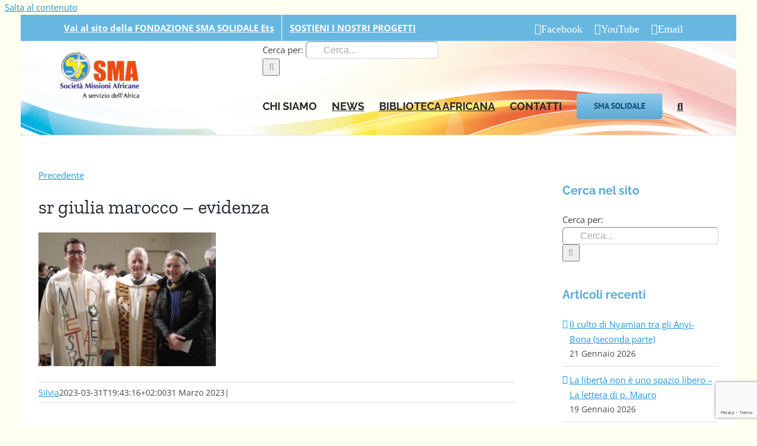

--- FILE ---
content_type: text/html; charset=utf-8
request_url: https://www.google.com/recaptcha/api2/anchor?ar=1&k=6LffFPkUAAAAAN06nqg0ThY-3Bvw7yYOu-TTvOwj&co=aHR0cHM6Ly93d3cubWlzc2lvbmlhZnJpY2FuZS5pdDo0NDM.&hl=en&v=PoyoqOPhxBO7pBk68S4YbpHZ&size=invisible&anchor-ms=20000&execute-ms=30000&cb=y4xmemxg4kvb
body_size: 49985
content:
<!DOCTYPE HTML><html dir="ltr" lang="en"><head><meta http-equiv="Content-Type" content="text/html; charset=UTF-8">
<meta http-equiv="X-UA-Compatible" content="IE=edge">
<title>reCAPTCHA</title>
<style type="text/css">
/* cyrillic-ext */
@font-face {
  font-family: 'Roboto';
  font-style: normal;
  font-weight: 400;
  font-stretch: 100%;
  src: url(//fonts.gstatic.com/s/roboto/v48/KFO7CnqEu92Fr1ME7kSn66aGLdTylUAMa3GUBHMdazTgWw.woff2) format('woff2');
  unicode-range: U+0460-052F, U+1C80-1C8A, U+20B4, U+2DE0-2DFF, U+A640-A69F, U+FE2E-FE2F;
}
/* cyrillic */
@font-face {
  font-family: 'Roboto';
  font-style: normal;
  font-weight: 400;
  font-stretch: 100%;
  src: url(//fonts.gstatic.com/s/roboto/v48/KFO7CnqEu92Fr1ME7kSn66aGLdTylUAMa3iUBHMdazTgWw.woff2) format('woff2');
  unicode-range: U+0301, U+0400-045F, U+0490-0491, U+04B0-04B1, U+2116;
}
/* greek-ext */
@font-face {
  font-family: 'Roboto';
  font-style: normal;
  font-weight: 400;
  font-stretch: 100%;
  src: url(//fonts.gstatic.com/s/roboto/v48/KFO7CnqEu92Fr1ME7kSn66aGLdTylUAMa3CUBHMdazTgWw.woff2) format('woff2');
  unicode-range: U+1F00-1FFF;
}
/* greek */
@font-face {
  font-family: 'Roboto';
  font-style: normal;
  font-weight: 400;
  font-stretch: 100%;
  src: url(//fonts.gstatic.com/s/roboto/v48/KFO7CnqEu92Fr1ME7kSn66aGLdTylUAMa3-UBHMdazTgWw.woff2) format('woff2');
  unicode-range: U+0370-0377, U+037A-037F, U+0384-038A, U+038C, U+038E-03A1, U+03A3-03FF;
}
/* math */
@font-face {
  font-family: 'Roboto';
  font-style: normal;
  font-weight: 400;
  font-stretch: 100%;
  src: url(//fonts.gstatic.com/s/roboto/v48/KFO7CnqEu92Fr1ME7kSn66aGLdTylUAMawCUBHMdazTgWw.woff2) format('woff2');
  unicode-range: U+0302-0303, U+0305, U+0307-0308, U+0310, U+0312, U+0315, U+031A, U+0326-0327, U+032C, U+032F-0330, U+0332-0333, U+0338, U+033A, U+0346, U+034D, U+0391-03A1, U+03A3-03A9, U+03B1-03C9, U+03D1, U+03D5-03D6, U+03F0-03F1, U+03F4-03F5, U+2016-2017, U+2034-2038, U+203C, U+2040, U+2043, U+2047, U+2050, U+2057, U+205F, U+2070-2071, U+2074-208E, U+2090-209C, U+20D0-20DC, U+20E1, U+20E5-20EF, U+2100-2112, U+2114-2115, U+2117-2121, U+2123-214F, U+2190, U+2192, U+2194-21AE, U+21B0-21E5, U+21F1-21F2, U+21F4-2211, U+2213-2214, U+2216-22FF, U+2308-230B, U+2310, U+2319, U+231C-2321, U+2336-237A, U+237C, U+2395, U+239B-23B7, U+23D0, U+23DC-23E1, U+2474-2475, U+25AF, U+25B3, U+25B7, U+25BD, U+25C1, U+25CA, U+25CC, U+25FB, U+266D-266F, U+27C0-27FF, U+2900-2AFF, U+2B0E-2B11, U+2B30-2B4C, U+2BFE, U+3030, U+FF5B, U+FF5D, U+1D400-1D7FF, U+1EE00-1EEFF;
}
/* symbols */
@font-face {
  font-family: 'Roboto';
  font-style: normal;
  font-weight: 400;
  font-stretch: 100%;
  src: url(//fonts.gstatic.com/s/roboto/v48/KFO7CnqEu92Fr1ME7kSn66aGLdTylUAMaxKUBHMdazTgWw.woff2) format('woff2');
  unicode-range: U+0001-000C, U+000E-001F, U+007F-009F, U+20DD-20E0, U+20E2-20E4, U+2150-218F, U+2190, U+2192, U+2194-2199, U+21AF, U+21E6-21F0, U+21F3, U+2218-2219, U+2299, U+22C4-22C6, U+2300-243F, U+2440-244A, U+2460-24FF, U+25A0-27BF, U+2800-28FF, U+2921-2922, U+2981, U+29BF, U+29EB, U+2B00-2BFF, U+4DC0-4DFF, U+FFF9-FFFB, U+10140-1018E, U+10190-1019C, U+101A0, U+101D0-101FD, U+102E0-102FB, U+10E60-10E7E, U+1D2C0-1D2D3, U+1D2E0-1D37F, U+1F000-1F0FF, U+1F100-1F1AD, U+1F1E6-1F1FF, U+1F30D-1F30F, U+1F315, U+1F31C, U+1F31E, U+1F320-1F32C, U+1F336, U+1F378, U+1F37D, U+1F382, U+1F393-1F39F, U+1F3A7-1F3A8, U+1F3AC-1F3AF, U+1F3C2, U+1F3C4-1F3C6, U+1F3CA-1F3CE, U+1F3D4-1F3E0, U+1F3ED, U+1F3F1-1F3F3, U+1F3F5-1F3F7, U+1F408, U+1F415, U+1F41F, U+1F426, U+1F43F, U+1F441-1F442, U+1F444, U+1F446-1F449, U+1F44C-1F44E, U+1F453, U+1F46A, U+1F47D, U+1F4A3, U+1F4B0, U+1F4B3, U+1F4B9, U+1F4BB, U+1F4BF, U+1F4C8-1F4CB, U+1F4D6, U+1F4DA, U+1F4DF, U+1F4E3-1F4E6, U+1F4EA-1F4ED, U+1F4F7, U+1F4F9-1F4FB, U+1F4FD-1F4FE, U+1F503, U+1F507-1F50B, U+1F50D, U+1F512-1F513, U+1F53E-1F54A, U+1F54F-1F5FA, U+1F610, U+1F650-1F67F, U+1F687, U+1F68D, U+1F691, U+1F694, U+1F698, U+1F6AD, U+1F6B2, U+1F6B9-1F6BA, U+1F6BC, U+1F6C6-1F6CF, U+1F6D3-1F6D7, U+1F6E0-1F6EA, U+1F6F0-1F6F3, U+1F6F7-1F6FC, U+1F700-1F7FF, U+1F800-1F80B, U+1F810-1F847, U+1F850-1F859, U+1F860-1F887, U+1F890-1F8AD, U+1F8B0-1F8BB, U+1F8C0-1F8C1, U+1F900-1F90B, U+1F93B, U+1F946, U+1F984, U+1F996, U+1F9E9, U+1FA00-1FA6F, U+1FA70-1FA7C, U+1FA80-1FA89, U+1FA8F-1FAC6, U+1FACE-1FADC, U+1FADF-1FAE9, U+1FAF0-1FAF8, U+1FB00-1FBFF;
}
/* vietnamese */
@font-face {
  font-family: 'Roboto';
  font-style: normal;
  font-weight: 400;
  font-stretch: 100%;
  src: url(//fonts.gstatic.com/s/roboto/v48/KFO7CnqEu92Fr1ME7kSn66aGLdTylUAMa3OUBHMdazTgWw.woff2) format('woff2');
  unicode-range: U+0102-0103, U+0110-0111, U+0128-0129, U+0168-0169, U+01A0-01A1, U+01AF-01B0, U+0300-0301, U+0303-0304, U+0308-0309, U+0323, U+0329, U+1EA0-1EF9, U+20AB;
}
/* latin-ext */
@font-face {
  font-family: 'Roboto';
  font-style: normal;
  font-weight: 400;
  font-stretch: 100%;
  src: url(//fonts.gstatic.com/s/roboto/v48/KFO7CnqEu92Fr1ME7kSn66aGLdTylUAMa3KUBHMdazTgWw.woff2) format('woff2');
  unicode-range: U+0100-02BA, U+02BD-02C5, U+02C7-02CC, U+02CE-02D7, U+02DD-02FF, U+0304, U+0308, U+0329, U+1D00-1DBF, U+1E00-1E9F, U+1EF2-1EFF, U+2020, U+20A0-20AB, U+20AD-20C0, U+2113, U+2C60-2C7F, U+A720-A7FF;
}
/* latin */
@font-face {
  font-family: 'Roboto';
  font-style: normal;
  font-weight: 400;
  font-stretch: 100%;
  src: url(//fonts.gstatic.com/s/roboto/v48/KFO7CnqEu92Fr1ME7kSn66aGLdTylUAMa3yUBHMdazQ.woff2) format('woff2');
  unicode-range: U+0000-00FF, U+0131, U+0152-0153, U+02BB-02BC, U+02C6, U+02DA, U+02DC, U+0304, U+0308, U+0329, U+2000-206F, U+20AC, U+2122, U+2191, U+2193, U+2212, U+2215, U+FEFF, U+FFFD;
}
/* cyrillic-ext */
@font-face {
  font-family: 'Roboto';
  font-style: normal;
  font-weight: 500;
  font-stretch: 100%;
  src: url(//fonts.gstatic.com/s/roboto/v48/KFO7CnqEu92Fr1ME7kSn66aGLdTylUAMa3GUBHMdazTgWw.woff2) format('woff2');
  unicode-range: U+0460-052F, U+1C80-1C8A, U+20B4, U+2DE0-2DFF, U+A640-A69F, U+FE2E-FE2F;
}
/* cyrillic */
@font-face {
  font-family: 'Roboto';
  font-style: normal;
  font-weight: 500;
  font-stretch: 100%;
  src: url(//fonts.gstatic.com/s/roboto/v48/KFO7CnqEu92Fr1ME7kSn66aGLdTylUAMa3iUBHMdazTgWw.woff2) format('woff2');
  unicode-range: U+0301, U+0400-045F, U+0490-0491, U+04B0-04B1, U+2116;
}
/* greek-ext */
@font-face {
  font-family: 'Roboto';
  font-style: normal;
  font-weight: 500;
  font-stretch: 100%;
  src: url(//fonts.gstatic.com/s/roboto/v48/KFO7CnqEu92Fr1ME7kSn66aGLdTylUAMa3CUBHMdazTgWw.woff2) format('woff2');
  unicode-range: U+1F00-1FFF;
}
/* greek */
@font-face {
  font-family: 'Roboto';
  font-style: normal;
  font-weight: 500;
  font-stretch: 100%;
  src: url(//fonts.gstatic.com/s/roboto/v48/KFO7CnqEu92Fr1ME7kSn66aGLdTylUAMa3-UBHMdazTgWw.woff2) format('woff2');
  unicode-range: U+0370-0377, U+037A-037F, U+0384-038A, U+038C, U+038E-03A1, U+03A3-03FF;
}
/* math */
@font-face {
  font-family: 'Roboto';
  font-style: normal;
  font-weight: 500;
  font-stretch: 100%;
  src: url(//fonts.gstatic.com/s/roboto/v48/KFO7CnqEu92Fr1ME7kSn66aGLdTylUAMawCUBHMdazTgWw.woff2) format('woff2');
  unicode-range: U+0302-0303, U+0305, U+0307-0308, U+0310, U+0312, U+0315, U+031A, U+0326-0327, U+032C, U+032F-0330, U+0332-0333, U+0338, U+033A, U+0346, U+034D, U+0391-03A1, U+03A3-03A9, U+03B1-03C9, U+03D1, U+03D5-03D6, U+03F0-03F1, U+03F4-03F5, U+2016-2017, U+2034-2038, U+203C, U+2040, U+2043, U+2047, U+2050, U+2057, U+205F, U+2070-2071, U+2074-208E, U+2090-209C, U+20D0-20DC, U+20E1, U+20E5-20EF, U+2100-2112, U+2114-2115, U+2117-2121, U+2123-214F, U+2190, U+2192, U+2194-21AE, U+21B0-21E5, U+21F1-21F2, U+21F4-2211, U+2213-2214, U+2216-22FF, U+2308-230B, U+2310, U+2319, U+231C-2321, U+2336-237A, U+237C, U+2395, U+239B-23B7, U+23D0, U+23DC-23E1, U+2474-2475, U+25AF, U+25B3, U+25B7, U+25BD, U+25C1, U+25CA, U+25CC, U+25FB, U+266D-266F, U+27C0-27FF, U+2900-2AFF, U+2B0E-2B11, U+2B30-2B4C, U+2BFE, U+3030, U+FF5B, U+FF5D, U+1D400-1D7FF, U+1EE00-1EEFF;
}
/* symbols */
@font-face {
  font-family: 'Roboto';
  font-style: normal;
  font-weight: 500;
  font-stretch: 100%;
  src: url(//fonts.gstatic.com/s/roboto/v48/KFO7CnqEu92Fr1ME7kSn66aGLdTylUAMaxKUBHMdazTgWw.woff2) format('woff2');
  unicode-range: U+0001-000C, U+000E-001F, U+007F-009F, U+20DD-20E0, U+20E2-20E4, U+2150-218F, U+2190, U+2192, U+2194-2199, U+21AF, U+21E6-21F0, U+21F3, U+2218-2219, U+2299, U+22C4-22C6, U+2300-243F, U+2440-244A, U+2460-24FF, U+25A0-27BF, U+2800-28FF, U+2921-2922, U+2981, U+29BF, U+29EB, U+2B00-2BFF, U+4DC0-4DFF, U+FFF9-FFFB, U+10140-1018E, U+10190-1019C, U+101A0, U+101D0-101FD, U+102E0-102FB, U+10E60-10E7E, U+1D2C0-1D2D3, U+1D2E0-1D37F, U+1F000-1F0FF, U+1F100-1F1AD, U+1F1E6-1F1FF, U+1F30D-1F30F, U+1F315, U+1F31C, U+1F31E, U+1F320-1F32C, U+1F336, U+1F378, U+1F37D, U+1F382, U+1F393-1F39F, U+1F3A7-1F3A8, U+1F3AC-1F3AF, U+1F3C2, U+1F3C4-1F3C6, U+1F3CA-1F3CE, U+1F3D4-1F3E0, U+1F3ED, U+1F3F1-1F3F3, U+1F3F5-1F3F7, U+1F408, U+1F415, U+1F41F, U+1F426, U+1F43F, U+1F441-1F442, U+1F444, U+1F446-1F449, U+1F44C-1F44E, U+1F453, U+1F46A, U+1F47D, U+1F4A3, U+1F4B0, U+1F4B3, U+1F4B9, U+1F4BB, U+1F4BF, U+1F4C8-1F4CB, U+1F4D6, U+1F4DA, U+1F4DF, U+1F4E3-1F4E6, U+1F4EA-1F4ED, U+1F4F7, U+1F4F9-1F4FB, U+1F4FD-1F4FE, U+1F503, U+1F507-1F50B, U+1F50D, U+1F512-1F513, U+1F53E-1F54A, U+1F54F-1F5FA, U+1F610, U+1F650-1F67F, U+1F687, U+1F68D, U+1F691, U+1F694, U+1F698, U+1F6AD, U+1F6B2, U+1F6B9-1F6BA, U+1F6BC, U+1F6C6-1F6CF, U+1F6D3-1F6D7, U+1F6E0-1F6EA, U+1F6F0-1F6F3, U+1F6F7-1F6FC, U+1F700-1F7FF, U+1F800-1F80B, U+1F810-1F847, U+1F850-1F859, U+1F860-1F887, U+1F890-1F8AD, U+1F8B0-1F8BB, U+1F8C0-1F8C1, U+1F900-1F90B, U+1F93B, U+1F946, U+1F984, U+1F996, U+1F9E9, U+1FA00-1FA6F, U+1FA70-1FA7C, U+1FA80-1FA89, U+1FA8F-1FAC6, U+1FACE-1FADC, U+1FADF-1FAE9, U+1FAF0-1FAF8, U+1FB00-1FBFF;
}
/* vietnamese */
@font-face {
  font-family: 'Roboto';
  font-style: normal;
  font-weight: 500;
  font-stretch: 100%;
  src: url(//fonts.gstatic.com/s/roboto/v48/KFO7CnqEu92Fr1ME7kSn66aGLdTylUAMa3OUBHMdazTgWw.woff2) format('woff2');
  unicode-range: U+0102-0103, U+0110-0111, U+0128-0129, U+0168-0169, U+01A0-01A1, U+01AF-01B0, U+0300-0301, U+0303-0304, U+0308-0309, U+0323, U+0329, U+1EA0-1EF9, U+20AB;
}
/* latin-ext */
@font-face {
  font-family: 'Roboto';
  font-style: normal;
  font-weight: 500;
  font-stretch: 100%;
  src: url(//fonts.gstatic.com/s/roboto/v48/KFO7CnqEu92Fr1ME7kSn66aGLdTylUAMa3KUBHMdazTgWw.woff2) format('woff2');
  unicode-range: U+0100-02BA, U+02BD-02C5, U+02C7-02CC, U+02CE-02D7, U+02DD-02FF, U+0304, U+0308, U+0329, U+1D00-1DBF, U+1E00-1E9F, U+1EF2-1EFF, U+2020, U+20A0-20AB, U+20AD-20C0, U+2113, U+2C60-2C7F, U+A720-A7FF;
}
/* latin */
@font-face {
  font-family: 'Roboto';
  font-style: normal;
  font-weight: 500;
  font-stretch: 100%;
  src: url(//fonts.gstatic.com/s/roboto/v48/KFO7CnqEu92Fr1ME7kSn66aGLdTylUAMa3yUBHMdazQ.woff2) format('woff2');
  unicode-range: U+0000-00FF, U+0131, U+0152-0153, U+02BB-02BC, U+02C6, U+02DA, U+02DC, U+0304, U+0308, U+0329, U+2000-206F, U+20AC, U+2122, U+2191, U+2193, U+2212, U+2215, U+FEFF, U+FFFD;
}
/* cyrillic-ext */
@font-face {
  font-family: 'Roboto';
  font-style: normal;
  font-weight: 900;
  font-stretch: 100%;
  src: url(//fonts.gstatic.com/s/roboto/v48/KFO7CnqEu92Fr1ME7kSn66aGLdTylUAMa3GUBHMdazTgWw.woff2) format('woff2');
  unicode-range: U+0460-052F, U+1C80-1C8A, U+20B4, U+2DE0-2DFF, U+A640-A69F, U+FE2E-FE2F;
}
/* cyrillic */
@font-face {
  font-family: 'Roboto';
  font-style: normal;
  font-weight: 900;
  font-stretch: 100%;
  src: url(//fonts.gstatic.com/s/roboto/v48/KFO7CnqEu92Fr1ME7kSn66aGLdTylUAMa3iUBHMdazTgWw.woff2) format('woff2');
  unicode-range: U+0301, U+0400-045F, U+0490-0491, U+04B0-04B1, U+2116;
}
/* greek-ext */
@font-face {
  font-family: 'Roboto';
  font-style: normal;
  font-weight: 900;
  font-stretch: 100%;
  src: url(//fonts.gstatic.com/s/roboto/v48/KFO7CnqEu92Fr1ME7kSn66aGLdTylUAMa3CUBHMdazTgWw.woff2) format('woff2');
  unicode-range: U+1F00-1FFF;
}
/* greek */
@font-face {
  font-family: 'Roboto';
  font-style: normal;
  font-weight: 900;
  font-stretch: 100%;
  src: url(//fonts.gstatic.com/s/roboto/v48/KFO7CnqEu92Fr1ME7kSn66aGLdTylUAMa3-UBHMdazTgWw.woff2) format('woff2');
  unicode-range: U+0370-0377, U+037A-037F, U+0384-038A, U+038C, U+038E-03A1, U+03A3-03FF;
}
/* math */
@font-face {
  font-family: 'Roboto';
  font-style: normal;
  font-weight: 900;
  font-stretch: 100%;
  src: url(//fonts.gstatic.com/s/roboto/v48/KFO7CnqEu92Fr1ME7kSn66aGLdTylUAMawCUBHMdazTgWw.woff2) format('woff2');
  unicode-range: U+0302-0303, U+0305, U+0307-0308, U+0310, U+0312, U+0315, U+031A, U+0326-0327, U+032C, U+032F-0330, U+0332-0333, U+0338, U+033A, U+0346, U+034D, U+0391-03A1, U+03A3-03A9, U+03B1-03C9, U+03D1, U+03D5-03D6, U+03F0-03F1, U+03F4-03F5, U+2016-2017, U+2034-2038, U+203C, U+2040, U+2043, U+2047, U+2050, U+2057, U+205F, U+2070-2071, U+2074-208E, U+2090-209C, U+20D0-20DC, U+20E1, U+20E5-20EF, U+2100-2112, U+2114-2115, U+2117-2121, U+2123-214F, U+2190, U+2192, U+2194-21AE, U+21B0-21E5, U+21F1-21F2, U+21F4-2211, U+2213-2214, U+2216-22FF, U+2308-230B, U+2310, U+2319, U+231C-2321, U+2336-237A, U+237C, U+2395, U+239B-23B7, U+23D0, U+23DC-23E1, U+2474-2475, U+25AF, U+25B3, U+25B7, U+25BD, U+25C1, U+25CA, U+25CC, U+25FB, U+266D-266F, U+27C0-27FF, U+2900-2AFF, U+2B0E-2B11, U+2B30-2B4C, U+2BFE, U+3030, U+FF5B, U+FF5D, U+1D400-1D7FF, U+1EE00-1EEFF;
}
/* symbols */
@font-face {
  font-family: 'Roboto';
  font-style: normal;
  font-weight: 900;
  font-stretch: 100%;
  src: url(//fonts.gstatic.com/s/roboto/v48/KFO7CnqEu92Fr1ME7kSn66aGLdTylUAMaxKUBHMdazTgWw.woff2) format('woff2');
  unicode-range: U+0001-000C, U+000E-001F, U+007F-009F, U+20DD-20E0, U+20E2-20E4, U+2150-218F, U+2190, U+2192, U+2194-2199, U+21AF, U+21E6-21F0, U+21F3, U+2218-2219, U+2299, U+22C4-22C6, U+2300-243F, U+2440-244A, U+2460-24FF, U+25A0-27BF, U+2800-28FF, U+2921-2922, U+2981, U+29BF, U+29EB, U+2B00-2BFF, U+4DC0-4DFF, U+FFF9-FFFB, U+10140-1018E, U+10190-1019C, U+101A0, U+101D0-101FD, U+102E0-102FB, U+10E60-10E7E, U+1D2C0-1D2D3, U+1D2E0-1D37F, U+1F000-1F0FF, U+1F100-1F1AD, U+1F1E6-1F1FF, U+1F30D-1F30F, U+1F315, U+1F31C, U+1F31E, U+1F320-1F32C, U+1F336, U+1F378, U+1F37D, U+1F382, U+1F393-1F39F, U+1F3A7-1F3A8, U+1F3AC-1F3AF, U+1F3C2, U+1F3C4-1F3C6, U+1F3CA-1F3CE, U+1F3D4-1F3E0, U+1F3ED, U+1F3F1-1F3F3, U+1F3F5-1F3F7, U+1F408, U+1F415, U+1F41F, U+1F426, U+1F43F, U+1F441-1F442, U+1F444, U+1F446-1F449, U+1F44C-1F44E, U+1F453, U+1F46A, U+1F47D, U+1F4A3, U+1F4B0, U+1F4B3, U+1F4B9, U+1F4BB, U+1F4BF, U+1F4C8-1F4CB, U+1F4D6, U+1F4DA, U+1F4DF, U+1F4E3-1F4E6, U+1F4EA-1F4ED, U+1F4F7, U+1F4F9-1F4FB, U+1F4FD-1F4FE, U+1F503, U+1F507-1F50B, U+1F50D, U+1F512-1F513, U+1F53E-1F54A, U+1F54F-1F5FA, U+1F610, U+1F650-1F67F, U+1F687, U+1F68D, U+1F691, U+1F694, U+1F698, U+1F6AD, U+1F6B2, U+1F6B9-1F6BA, U+1F6BC, U+1F6C6-1F6CF, U+1F6D3-1F6D7, U+1F6E0-1F6EA, U+1F6F0-1F6F3, U+1F6F7-1F6FC, U+1F700-1F7FF, U+1F800-1F80B, U+1F810-1F847, U+1F850-1F859, U+1F860-1F887, U+1F890-1F8AD, U+1F8B0-1F8BB, U+1F8C0-1F8C1, U+1F900-1F90B, U+1F93B, U+1F946, U+1F984, U+1F996, U+1F9E9, U+1FA00-1FA6F, U+1FA70-1FA7C, U+1FA80-1FA89, U+1FA8F-1FAC6, U+1FACE-1FADC, U+1FADF-1FAE9, U+1FAF0-1FAF8, U+1FB00-1FBFF;
}
/* vietnamese */
@font-face {
  font-family: 'Roboto';
  font-style: normal;
  font-weight: 900;
  font-stretch: 100%;
  src: url(//fonts.gstatic.com/s/roboto/v48/KFO7CnqEu92Fr1ME7kSn66aGLdTylUAMa3OUBHMdazTgWw.woff2) format('woff2');
  unicode-range: U+0102-0103, U+0110-0111, U+0128-0129, U+0168-0169, U+01A0-01A1, U+01AF-01B0, U+0300-0301, U+0303-0304, U+0308-0309, U+0323, U+0329, U+1EA0-1EF9, U+20AB;
}
/* latin-ext */
@font-face {
  font-family: 'Roboto';
  font-style: normal;
  font-weight: 900;
  font-stretch: 100%;
  src: url(//fonts.gstatic.com/s/roboto/v48/KFO7CnqEu92Fr1ME7kSn66aGLdTylUAMa3KUBHMdazTgWw.woff2) format('woff2');
  unicode-range: U+0100-02BA, U+02BD-02C5, U+02C7-02CC, U+02CE-02D7, U+02DD-02FF, U+0304, U+0308, U+0329, U+1D00-1DBF, U+1E00-1E9F, U+1EF2-1EFF, U+2020, U+20A0-20AB, U+20AD-20C0, U+2113, U+2C60-2C7F, U+A720-A7FF;
}
/* latin */
@font-face {
  font-family: 'Roboto';
  font-style: normal;
  font-weight: 900;
  font-stretch: 100%;
  src: url(//fonts.gstatic.com/s/roboto/v48/KFO7CnqEu92Fr1ME7kSn66aGLdTylUAMa3yUBHMdazQ.woff2) format('woff2');
  unicode-range: U+0000-00FF, U+0131, U+0152-0153, U+02BB-02BC, U+02C6, U+02DA, U+02DC, U+0304, U+0308, U+0329, U+2000-206F, U+20AC, U+2122, U+2191, U+2193, U+2212, U+2215, U+FEFF, U+FFFD;
}

</style>
<link rel="stylesheet" type="text/css" href="https://www.gstatic.com/recaptcha/releases/PoyoqOPhxBO7pBk68S4YbpHZ/styles__ltr.css">
<script nonce="uSKVSff-nmAuXsqSp0JvIA" type="text/javascript">window['__recaptcha_api'] = 'https://www.google.com/recaptcha/api2/';</script>
<script type="text/javascript" src="https://www.gstatic.com/recaptcha/releases/PoyoqOPhxBO7pBk68S4YbpHZ/recaptcha__en.js" nonce="uSKVSff-nmAuXsqSp0JvIA">
      
    </script></head>
<body><div id="rc-anchor-alert" class="rc-anchor-alert"></div>
<input type="hidden" id="recaptcha-token" value="[base64]">
<script type="text/javascript" nonce="uSKVSff-nmAuXsqSp0JvIA">
      recaptcha.anchor.Main.init("[\x22ainput\x22,[\x22bgdata\x22,\x22\x22,\[base64]/[base64]/[base64]/[base64]/[base64]/UltsKytdPUU6KEU8MjA0OD9SW2wrK109RT4+NnwxOTI6KChFJjY0NTEyKT09NTUyOTYmJk0rMTxjLmxlbmd0aCYmKGMuY2hhckNvZGVBdChNKzEpJjY0NTEyKT09NTYzMjA/[base64]/[base64]/[base64]/[base64]/[base64]/[base64]/[base64]\x22,\[base64]\\u003d\\u003d\x22,\[base64]/CvcKVa1wow5LCsMK4wrZwD8O3wqJrSDTCrHcWw4nCkMOqw67DvFk5Yw/CgFBRwqkDOsOCwoHCgxbDkMOMw6ENwqoMw69Rw4IewrvDhsO9w6XCrsO/PcK+w4dyw7PCpi4KS8OjDsKpw6zDtMKtwozDnMKVaMK7w5rCvyd8wod/wptbQg/DvVTDmgVsSTMWw5tVE8OnPcKJw7dWAsK1IcOLagspw67CocK4w4nDkEPDrzvDin5sw75OwpZDworCkSR1wp3Chh8PLcKFwrNmwr/CtcKTw6UiwpIsHMKWQETDoURJMcK5PCMqwrvCi8O/[base64]/DjmbCpsKow5QYX1FXw6jCncO2wog9w4XDsUPDhjfDl0sdw7bDocKjw6vDlMKSw5/CjTACw6IheMKWJlDCoTbDhGAbwo4THGUSAsKiwolHDFUAb0/[base64]/[base64]/[base64]/wolgKFEFw6BHw7EcesKhw6zCqVIkw5QgHCfDmMKZw5Zuw7PDksKDc8K4ZhVmNjpIZsOiwrfCv8KEaSZOw4ozw7XDqMOKw78jw6zDhjgsw5zDq2bCjFDCgcKUwpE8wonCv8O5wp0tw6nDv8Kew77Ds8OlTsOmN2jDvGVvwo7CrcKowrlUw6/DrMONw4QLJCDDv8Oww5sjwrh+woDCry5aw6EswqbDoXZFwq4LG3fCoMKmw70SP14FwobCi8O6MwtIPcKjw74Xw6BpXStZSMOhwqc3DVE+dSkEwrNidsOqw5l/[base64]/[base64]/[base64]/MltowrXDssKBL3Agc8OdJMOgXQbCtUYCwpHDs8KFwr06DSPDpMKWC8K/[base64]/Cp8KfccKsIcKwW2HDmsKjazPCmksXU8OuYMO3w5Biw41/Cj5iwrxrw7crXsOoDcKCwqx5FMOAw7PCqMKlAQpfw65jw4HDhQVCw77DlsKBODfDr8K4w44HM8O1TcKdwqbDo8OrKsOuZglRwpUWIcO7fsKswovDmAR8wo5+ODZbwovDkMKGIMOXw4cIw4DDscOpw5zCjS8HbMKoWsOjfS/DqGPDrcO+wqTCp8OmwrbDhsK4LkhuwoxVWyxjZMOmZSjChMObW8KRXMKlw4PCq2LDn1gxwp1xw71DwqzDrFZDD8OJw7TDi1Jew4NZA8Kswo/CpMO9wrdvO8KQASpSwo/DjMKfe8KBfMKXMMKuwp8Xw5DDiHJ5w4YrPRZuw5jDrsOfwq3CsFN/Q8O3w4fDtcOiQMOMHsOqQX4bwqNQwpzCpMK9w5TCuMOYDsO2w5lnwrkRY8ORw4LCjVtvT8OdAsOGwq9jF1TDoU/Co33DnE3DiMKdw5x/[base64]/w7RewqU2I1gOUDxAwoPDs3bCuHzCpFHCvynDr2PCrzLDv8OuwoEkL0nDgklNIsKlwqozwrfCqsKpw7gVwrxKCsODP8KpwoxGHcKtwp/CuMKqw7VQw59swqhiwplNEcO2wp1SITbCrVs4wpTDqgfCtMOqwog6SHbCoj9zwpNlwrozYsOOb8K/wpMOw7Brw5lZwq5MX0zDig7Cpy7DrB9aw6rDrsKRbcO0w5HDgcKzwr/DtMORwqzDpsK4w6LDk8KYFUl6L0pVwoLCoA0hVMOZOMOqPMKiw4IIwq7CuwpFwoM0woRdwp5mXFIIw7sdDlswH8K+GMO0IEkMw6DDsMOFw7/DhxINXMKVRTbCjMOVCsOdfFnCoMO+wqYfPcKHZ8Kvw6RsT8OqbMO3w4EJw59ZwpbDrMO/woPDjgzCqsKaw4tCecKHPsK7OsOOc2rChsODVlJfUQ4Gw4phwobDucO5wogyw6TCjgQEw7vCosKawqrDmMOcwpbCtcKFE8KhRcKaZ2MWUsOmKcK0CMK/w7cBwo9lUA8OacK8w7gSa8Okw4LDn8Ocw50hGS3DvcOtJsOsw6bDkmnDgxIqwrM9wrZMwp4gbcO+U8Klw7gUUWTCrVXCoHPCvcOGaj98ZxoYwrHDjXV7JcKhwp0HwrM7wpfCjWTDocOKcMKcecKreMKDwpMIwq4/WF0ePHxzwr4sw54UwqAbTCPCksKKNcODwotswofCuMOmw4jDqyYXw7/CvcKge8KZwp/Du8OsOyrCtgPCq8KwwpTCrcKPPMKKNx7CmcKbwpnDtDrCk8ORCTDCscOIL0MZwrJvwrLDhn/Cq2PDk8K8wohABl7DqlrDvcK7U8O7VMO3EcOOYzHDn1ltwocDYsOgATpVXQt/wqbCt8K0OlfDicOEw4/DssOWBlI/aGnDu8OoXcKGBi4FBR52wprCgxFNw6TDosOSGgYpw5fCjMKtwqROw6gJw5bCnUdnw7YbKzhSw4rDkcKbwpLCo0fDoxdnXsKFPcKlwqDDnsOuw6MHG3hXSCo/YcONQcKgC8OyMwfCjMOMScOlMMKgwqbCgCzCogBseEclwo3Du8OjDybCtcKOFljCusKjRSvDsSjDuSzDlQzDp8O/wp8Nw6rCi0FWcGPCkcKYf8KhwoJmX2nCsMKQDxI2wpg9BzoVGlo2w6HCvcO5w5d+woXCmsKdGMOFH8O/Oy3DjMKqfMOlAcOrw75RWgPCicOoH8OxAMK7wqsLEG9iwrnDnE4tMsOawpjCi8KDw5BhwrbChxpwXg5ddsO7OsKMwrRMwop9Y8OvThNWw5rClG3DhSDChsKQw5/DisKwwpgMwod4OcO+wpnCnMK1HTrChTJmw7TDvlliwqY5QMOVCcKMAkNQwrB3b8K5wpXCtMKmJcOnN8KIwq1YQWXDicKtIsKHA8KaJlNxwpJOw4x6HMODwpjChMOcwohHF8KnUzwow6E1w6nDl17DqsKwwoE5wp/DiMK9acKeMMKRYSN7woxwAQzDu8KVW0hlwrzCksObfcOvDD7CslPCqyZUf8K4a8OPd8OMMcOxTcOJPMKKw7DCoB3CtXvCh8KiPk/Co2/DpsK/[base64]/CqTzCkmJrwrQkG1gBbsKkwojCrVfDviwFw6fCpEnDtMOOUcKdwotRwq/DuMK4w7AXw7/[base64]/Dg37Ck07DgMO9LxTDkcO+DMKrX8KjN1t3woHDjlPDuVAtw7zClMKlwrlNGMO/JyopKsKKw7cIwoPCmcORIMKpfjF4wqHCqnjDsVVpHDjDj8OkwrFvw4FLwqrCgnTClcK9YMOXwqsoHcOROcKHw5nDlkQ7H8O9Q0XCpBDDshw0W8Ocw43DsmMnK8K1wol1A8O6bBfCksKAEcOtYMOCCWLCisKiE8OuNU4PQETDksKLPcK2woluNURDw6cnBcKLw4/Dt8OMHcKjwrR1QgzCsUjCqQhgDsK9csOgwo/Dk3jCtMKSLMKDHVvCkcKAHAcMO2LConPDicOdwrTDs3PDu29gw5F8fBsnCl1odcKFwrDDkAnCkTvDvsKFwrQQwqwsw4wIQsKBK8OGw5plRxk5fnTDonJGZsOqwqMAwoLDtsOiCcKKwr/ClsKSwr7CrMO9fcObwqJMD8OMwofCmMKzwpvDvMOhwqhlVsKYLcOMwo7ClsOMw7JrwpfCg8OGZjV/FSZpwrV5Fn9Ow5QRw51XdnnCkcOww7czwqICQjbCocO2USzCmhIYwpDCmMKjfwHDoiECwoHDvMK/wobDuMKPwpAQwqhLBWwpDsOgw7nDig/ClGFsayzDqMOASMOEwpbDs8KWw7XDosKlw7XCjSh3wrdEDcKVF8Ofw5XCrHAfwq0BesKyNcOqw7fDhcKQwq1QN8KVwqk9OcOkXlNaw6jCh8Owwo/DiCAxUkhITcK7wonCvDhSw440acOmw6FEUsKrwrPDkTlQwoojw7UgwosawrLDt1nCisK/XQ7Cg3/[base64]/w69dw6AiwoXChmnDtBt0GsOgwqzCv8KnKBwheMKcw6YMwrTDm3jCuMOjZBwVw44kwpY/[base64]/[base64]/wofDoRlQw6TDpMKXLsKHw4TCuDPDj8OiwojCqsKzwr3DgcO0w6jDihPDsMOKw6dwShdjwpbCmcOCw4vDlythYBPCpkZfZcKRJMO5w5rDsMKWwrBJwodfEcO8Ww/[base64]/Co8K1w5LCuxFYb8O1fQ3Dh8KQwpFPMVPDgXnDnVPDu8KVwpHDssKpw75la3/CkDTCnW5MIMKBwqPDhAXCpj/CsUEvOsORwq0zcn1QEcKLwpgTwrvCvcONw5prwqfDvyMlw7/CmQzCpcKWwrdYP3DCoCjDh1XCvwzDh8OVwp5Ww6fCgX9/FsK9bRjDiApzHzTCoCzDp8K2w4vCk8OnwqXDjxLCtHYUecOGwoLCmsO2ZsKRw4RtwpDCu8KQwqlMwqQxw6lSLMOTwppjT8OywrE8w5pyZcKHw7ZDw4LDj1lxwo3Dt8KlWSXCszZOBADDjsO+TcKOw6LCmcKZw5QiGnDDuMOzw5rCmcK/[base64]/C8KJwqnDt8K2IDZ6wo12SGDCpCvCrMKRw74lw7tWw4nDggfDj8OewrDDtsKmZBoYw63Cr0XCpsOZXCvDh8OdGcK1wpzCowzCn8OEEMOIOGHDnlVPwrbDksK+Q8OUwofClcO3w57DhhQKw4XCkjAbwqYMwoRIwpPCpcOVB0zDlH05byoXZhdTHcO/wr9+AsONwql9w4vDo8OcL8OywqUtNDcMwrtKZCwQw586bcKJXSUtw6bDoMKxwpkabsOGXcOIw4fCuMKLwpd/wo/DuMK0X8OiwqTDoVXCgCkTPsKeMBnCpWjCq0cGYlvCo8KdwolMw4YQfsOcVyDChcKxwpzDl8OiUBvDmsOLwqgBwqMpEABZP8KxJClrwpfDusKhSTI2ZlNbBsKwScO4AVHCmxwyXcKZOMOmM2Ycw7rDo8K1P8OYwoRje1zCoUlAegDDjMKFw6LCpAnChwnCuW/DusO2MzVYXsOIZRhhwo8zwrnCu8O8E8KRMcKrCAp8wojCj1wmM8OJw5rCscKhCsKqw5bDlcO5e3AcBMOJGcOQwoPCrW3Dp8KDWkPCksOEYAnDhsOPShM/wrRvwqMswrbDjVPCs8OQwoEydMOnU8OLFsK/UsOzX8KFPcOhKcK5wqsawq5iwpsbwqVjWcKRT37Cs8KYci85RT8PAsOVPMO1NMKHwqpgbkTCgXTCuH3DmMOxw6JlZzzCqMKnwp/[base64]/[base64]/Wj3DvsOpV8KFw5TCsTZawo1uwqvCksOMcsOdw6/Ch0DClx0dw57DmhZRwrnDucK/wp3Co8KZRMO9wr7CnEvCsWzCoW9mw63DnnHCr8K+G2MeYsOBw5jDhAxHOhXDh8KwT8KBwp/Dt3fDm8KvNMO1DUx7SMO/dcO7ficea8O+D8KWwrTCqMKMw5bDoydgw4pAw6DCiMO1HMKLc8KmOcOYXcOGXcKpw63DkUjCoE7DsFtOJsKKw4LCs8OewobDpMK5cMOhwqbDplEVMDDDnAXDlgFvJcKow4LCswzDjWUUOMOBwrh9wptHWA/Cgn4bbsOHwqjCq8Ouw49EXsKDKcKGw7FmwqkSwq/DgsKswrgvYGDClMKIwpQAwp0zKcOHRcKnwpXDgB8+S8OiBMK1w67DqMOYTy1Ew5LDgCXDiS3CgC1BG1AqLDPDqcOPMw8gwrDCqHzCpWfCj8K5wpnCi8KXcyjCogjClCJ2dXXCpXnCnRnCocOuEB/Dp8KKwrTDn1ZNw6dnw7TCpE3Ck8OUJMOIw5bCpcOqwobCtwhqw53DpwIsw6PCq8OdwoHClUJowrXDt3DCocOpNsKnwp/Cp0wVwrtee2XCmsKiwrsDwrpAaGpyw7XDmUV/wp5XworDqQw2PA8+wqUcwpPCiW4rw6xxw4fDn1HDvcO8T8Opw4nDvMOXYsO6w4EwXsOkwp5LwqwWw5fDhcOeI0gnw6zDhMO2woIVw4nCjAXDgMK0EDjCnUdkwr/[base64]/CscOLw4bCmDNLwq4QcmMiw6o4wqpOwqDCqD/CjFdXwoAYZUjDhsOLw7nCmsKha0RQPsKdNmN5wqV4U8OMasO7b8O+wrQhw73DkcKfw79bw6RTZsOXw4/DvlXDnRdAw5HDnMOlHcKZwqB3E33Clx/ClcK/DMOwOsKbbAbCm2gqH8KFw4XCncO3w5Rtwq/CusO8BsOFMlVJXMKmGAw3GWXDm8Kiwocawr7DmF/DscK8fMOzw5dCRcKow4PCicKdRzLDoGTCrcO4Q8Osw4rCsCHCiTUsGMOUdMKdw4LDmGPDqcOCw5/[base64]/CvcOywoHCusKnw6kMaUsQwrbCgUzDqsKAf3x/acOrfVhhw4jDvcOcw4nDugxcwqMYw51PwpjDqMO8HXUyw4DDqcOdRsOBw69oPTLCgcOrDSUjw61BaMKdwpbDqR7CoGTCtcOGP03DjsOZw4PDvcOkT2DCrcKTw7ogRR/[base64]/Ck1jDn3jDq3bDphYRVxd7SMKGAjHCpkvCknHDmMKqw5rDpsOdFMK4woY6F8OqE8OZwrzCqmfCrRJtMMKkw6AFHlUQQiQmZcOGEUzDhMKSw6obw54KwqFvGQfDvQnCt8O4w6rDrlAww6XCtFAmw6HDs0bClBU8bmTDiMKow7/[base64]/Dv8OzNiVzw5rDp8OOwozDr8Omw5N5w4DCpMOuw7LDssOYIER1w5JHCMKSw5HDvErDjMOQw7EjwoZBRsKANcK3N0jDo8KwwrXDhmcNfzoQw4sMeMKUw5LDu8OIQDgkw61wLsKBaH/CuMOHwoMwWsK8e1DDjMKQHMKdK01/[base64]/wp/CpMKdwpDDt8KUecKwXBcrw77CszZTwpE0HMKaQ1HDnsKuwonClMKBw77DrsOIccKwK8OkwpvCgC3CgMOFwqhaeBdowpDCmMKXQcOHYMK8JsKdwo5nHGwSbxBidhnCoQPDnA7ClMKewr/CkVrChsOXXcKQasOzNGszwrQTB2kuwqYpwp7CvMOQwqN1SnzDucOGwpXCkF3DssOrwqpWV8O9woVdDMOCeGDCvAtHwohkSUzDoyvClgLDrcOoMcKGOF3DrMO4wrnDn0hHw5/CvsOWwoHDp8KkcsKFHHpbPcKew6BAJzjCqFvClm/DhcOnDlUFwpZVcSlmQcK+wq/Cm8OaUGPCnAcWQDogOmLDm1cOCznDrFDDixR/[base64]/I8OCw6TDrCpqFALDgy7Ck37Dn8KISMOUHiljw7RoLnjCh8KqHcK4w4kEwokNw70awpPDmcKvwrzDoyM/[base64]/CngDCkzYrdRhmw4guwrDDsMOGw7YSNsOZw7PDrV7CmBHDpQbDgMK7wps9w7TDosOeMsOaacKqwpgdwowFZgvDgsOxwpDCiMKrKTnDvsKAw6/Dui8Gw64Dw4YPw55MFEBIw5rCm8K5VT8/w6BUbWt6D8KlU8OYw7c7TmvDm8OCdCTCv2Nmc8O9PkjCocOSAMO1dBB+XG7DqcK/T1Zrw5jChRTCs8OJLVjDo8KoKFJOw5EZwrMxw6gsw7N1RsKoDUHDiMKxFsOpB1IcwrbDuwvCmMOjw6pVw7AhecK1w4g0w7hcwo7DjcOuwqMWL39/w5XDnMK4YsK3VhPDmBdkwr3CpcKAw7ceSCJow5vDgMOaaRwYwoHDmMKkQcOUw5rDiS9cWh3CnsOycMK3wpLDmyXCisOZwpnClMOMXU9facK6wrcKwp7DnMKCwp/CvzrDvsKdwqk9XsOcwqteNMOdwoxoDcKpGsKNw7RUGsKIZMOswqDDgmU/w4dcwqk3wq1HNMOSw5Nvw4I/[base64]/DisO3MMKyYS4RO8KSUMOwN2LCq0LDuwtSX8KAwqHDs8KOwrfClAnDjMOxwo3DvXjCm19Lw74BwqERwolHwq3DqMKAw6/CiMOQwrl+HSYmKCPDocO0w7VWZMOUQzg6w4RhwqTDpMKDwoNBw45GwojDlcOMw7LCm8KMw7shKwzDv2bCpkAFw54qwr96w4jDiG4Mwp85SMKKVcOWwo/Ciyp2A8O4FMOjw4VTwoBWw6kjw5/DpVoIwqtEGAFvB8OBZcOawrzDiX8pWcOYGG9SeXxbL0ILw6DDu8Osw69Yw5EWUx1VGsKgw4tMw5k6wq7CgQZXw7TCoUILwoDCl2s7Px5rbQBWPzwTw4duZ8O1a8OyLhzDrALCvcKKwqxLR3fDgBlWwpfCl8Kcw4bDssKCw4DCqMO/w54ow4jCjRbCtcKpTMOPwqFsw41ew6dJE8OYU3/CoRNuw4nCvMOoTXjCrhZYwrUMG8O3w4jDsU3Cq8KgbQjDvMKcc1XDhcOxECDCqx3DpUoIbMKOw6IPwr7DsHDDsMK9wpjDucObYMKcwoQ1wqTDlMKOw4Vew7zChcOwTMO4wplNUcOcTl1jwqbCl8KLwpkBKnvDnHDCoQ8iWiIfw7/[base64]/Do1x7wqLDt8KGXh7DmMKwwpfCky/DvcKyQ0kSw5YXPsKHw5Ihw7fCo2XDnXcZUcOZwqgbOMKzPEDCtQhpw6nCv8OzGsKMwrDCumnDs8OsEhXCnyDDt8OqEMOYb8OKwq7DpMKCHMOrwrHCpcKKw4LCgkXDisOkEX8LTUvCvml4wq5AwqYyw4/CmyVQM8KjS8O0D8OAwqYrQ8OzwrHCpsKwEz3DmMKzw7Y6dsKCZGZiwowiL8ODThozEFsnw4shX31mTMONRMOJZcKiwobDl8OLwqVgw5g6KMO3wpNuFWU+wrnCi286IMKqcmgyw6HDoMOTw604w6XCpsKJIcKmw5TDgU/Cj8OjB8KQw5XDglvDqDzDhcOaw64FwrDDtCDDtMOwT8KzBVjDjcKAM8KQMMK6w4cNw7dtw4BYYX3DvVPChSjCt8OtD1xOEynCrDdwwrc6eBfCocKjPT8cK8Osw7VUw6rCs2PDqMKFw7dbw5fDlcOvwrZ9D8O/wqZuw63DtcOSKUrDlxrDv8O3wr9EXgrCmMOdKFPDg8KYf8OeQCdRK8KFw5PCrcOsBFvChsOGwo8XR1/Cs8OWLDbCqcKwVB/DncKewo90w4DDu0zDlXUFw7U7J8OpwqJPw7ldLMOgZlMPaX81UMOWa0EedsOew4gMVgzCgmDCvy0vcjMAw43Cv8K9UcKxw79/AsKHwoczeTTCmEzCszVrw6tew7PDqULCtsKzw67ChQrDvXDDrBA9E8KwL8KgwqJ5VCzDpMKwb8KZwp3Cihclw7TDisKrXTd/w4o5B8O1woIXw5zCpyzCpkrCnHTDpTdiw6x/e0rCi0DDjsOpw6ZkS2/Dm8K2UEUnwpHCgcOVw5bDlkgSZcKYwpUMw74/[base64]/[base64]/b8KTKyF4UEfDhx/Dn8OLHHlLPxB9CV/CgThfe0ouw7nCj8KAIcKWHDYXw7nDpkfDmAjCvsO3w6vCkAotUcOqwr8FXMOOWBHClg3Ds8Oaw7wgwpTCs2/DucK2RHRcw5/DuMO5PMOWPMKxw4HDnl3CkzMtUUrDvsOvwqrCo8O1BVbDv8K4wp3CqRUDYjTCjcK8A8K2GzTDvsOQIMKSBwDDssKeJsKNP1DCmcKfIsKEw7pww7NawrPCicOHMcKBw7snw7lVdmrClMO/acKNwrLClsO5woNgw6jCvsOvYGQzwrbDr8OBwqtQw7zDu8Krw6A/woDCsHnDuCYyOAQBw7wYwqzCkCzCqhLCpUpNQU4gbMOkH8KlwqrCkW7DqgzCmsOgQl8kVsKMXSg3w4MmWHZwwrYhw47ChcKDw63Cv8O9ai8Yw63CncK2w518CcK/GzzCq8ORw60zwo0JTz/DgMOYIS9UNR/DrS/CgAYGw5kJw5oDOsOQwqd5f8ORw5wTcMOAw6oLJE9GNAxlwpXCkQ0XV1HCsWMWLsKjS2sOGltPUUpiNMODwoDCqcOAw4Fpw7E8QcKTF8O0wqt1wpHDhMK5MCMIOCnDhMOIw5oENsObwrnCtxFhw5/DtwLCqMK6BsKQwr93AUMGJytfw4ljdBfCjsKgJsOvU8K+Q8KCwonDr8OeXldVKD/CocOpTnDCtFrDjxQow6tFHMKMwqJYw5zClU9vw6PCucKbwqtYYcKwwqzCtWrDlsK5w5JPACkrwr7CqsOqwqHCrwEpUHxKHWvDrcKYwo/Co8O2woVrwqEzw6bDi8Kdw5tdaFzCqX7DuWgNdFvDpMKgN8KcCEctw7/DjmoyfwLCg8KUwoEyYMOxUCpxC0VMwrpHwoDCucO4wrPDqgFWw4vCqsOWw5/CrzI1GSFswp3DsEVJwoQEF8KefcOiQClyw6TDosOlSF1DbQTCu8O0cRPCvsOoXB9NXykCw5ppKnTDjcKBPMKKwqwmw73CgMKHa3/Du3paKHB1ZsO+wr/CjH7CrsKSwp8Hd2NWwq1RHcK5aMO5wq1xYAxLdMKnwpN4BVNRZhTDl0bCpMOyZMOgwoUjw4BKFsOCw7k1OsOTwp0AARHDpsK/X8Ouw4TDj8OEw7HClz3DusOvw7dCB8OFdMKNPxjCrznDg8KFFRHCkMOZE8OLQhvDjMO0eyl1w7nCjcKXOMOXYUTCvA3DvsKMwrjDoFoNe3oMwo0iwoJ1w6LCnwPCvsKLwo/DsEcEL0ABwrQ0IyEDVG/CtMOUMMKuGUt2HTvDisKwOV/CoMKKdljDl8OzJ8Ovwq1/wr8eDiPCosKMwp3Ck8OPw6nDucOrw6LCgsO9wprCmcOGQMO1YxXDll3ClMOPZMOxwrMNZCZPEgjDvQEhKlPCphsbw4FkS1dTEcKjwp7DgcOwwqjCh2/DknvCnlF5TMKPWsKgwp5eHmbCgF9xw4FrwpzCgBJCwoDCiADDv30tRx/CqwXDujxkw7Ioe8KVFcKiPlnDjMOswofCu8KgwonDlcOcK8KeSMO8w5pKwr3DhcOJwow4wrLDgsKcDXfChRgrwoPDvwjCrkvCqMKUwqR0woDCvXDDkC9aMsO0w5HCtMKNBwzCs8KEwqMYw67DlTXCh8O4K8KuwqXDncK+w4U8IcOWKsO0w7/DoH7CisOcwrrDpGDDmTECU8ONa8K2ccKRw7g7wovDvAU/PMK5w4XCgnUCDMKKwqTDhMOfKMK3wofDh8OYw41WOX1Ww4UhNsKbw7zDohEQwr3DulvCkz/CpcKEw7kgNMK+wpNIdTFnw6LDgk9Ma3UPbcKBfMOnVAnCmH/ChVgkIgstwqvCuFYKcMKtLcOxMzLDhFFTAcKYw6M9EcOEwrplBsKiwqTClXIOXEhaFyYBRcK7w6TDu8OkQMKZw79zw6zCjhHCmC5ew7HCgWXCkMKdwp0swqHDjhDCsUx+w7gIw6rDqyE2wps/[base64]/[base64]/CtDXDkMKzwrJrc8O1w5chaMOtwoEbwqFYP8KwBGTDkBTCt8KhP3IEw5cyET3CmgA3wqfCk8OWWMKLTMOtfsKPw4zCmcOtwqZhw5pXbzzDn0BWXGVWwqZ/[base64]/DiEPDr8KoVB3Cs8Olw5TDpzbDrk/ChMKrd8KbH8OcTsKow6JTwrJ5SRPCg8OrJcKvFycJGMK4DMO2w6TDv8K0woBYIFLDn8OPwqtgEMKfwrnDuQjDiHJ9w7o0w7Qqw7XCjVBpwqfDqjLDv8KfTlc/b3Efwr/CmFxvw60dGy00Wy1Jwq53w53CtB3DvnvCqFV7wqIHwo88w5xKQMKocBnDql3Ds8KQwqxQMm9IwrjCpGkDBsOKSsKqe8OzNmhxJcKUDWxlwrgHw7BYe8KTw6TClMOHbcKiw47DtkkpPFHDjivDtsKDdV7Du8O7WAwjYMOvwoUPYEbDgnjCuh/DicOFKl3CtMO2wo11EwczK17DpyjDj8O+KB1Cw69ODnDDrcO5w6oZw5ccUcKCw4kKwrzCu8OzwoA+aV9kfxTDg8KHPTbCjcKww5vCksKCw7Y7CMOQN1gAaRfDo8O2wrc1GX/CuMKYwqxyZxFOwqIxMmrDiRDCpmsTw4DDrE/CnMKVFMK4woI3w60mXD0jaS59w6fDnihKw6nCmiPCkzFhbmjClsOgU2jCrMOFfsKkwpA9wo/CsmlDwrpBw7ocwqbDtcOCLmXDlMKpwrXDmmjDhcOpwoXDpsKTcsK3wqDDtDw/FMOKw7ZzRX4TwoLCmBnDuSFaOWbCmkrCmW5TbcOnIwRhwpU/w7MOwoHCqzTCiRXClcO4O35SasKrBBLDrmoUDngYwrrDhcOQBBZibsKHT8Okw6I+w6TDkMOww79rECpKA0haSMOSL8Ovc8O9KyfCiVTDqHrCkU1wB246w64hR1/DhG1PDMK1wrFWY8Oow5BYwpVXw5nCjsKgw6LDhSbDq2zCsTpXwrJywrzCvMOkw63DoQkPwpvCrxPCkcKnw4YHw4TCgxTCqyBCUlYkMFTCocO0wpIOwpfChy/Co8OywroawpDDscK1Y8OEGsO9O2fCiQo5wrTCpsOtw4vCmMO+JsO4ezo3wplVI2jDscK2wolCw4rDpE3DnG7DksOyeMOiwoJdw7xIBX3CuEDCmAJNTUHCuV3DmsOBRCTDmEhcw7HCk8OXw6PCqVd4w4ZhC0vCpwlBw5HDl8OZPcKrQQ0oWl7Coi/CncOfwonDt8Kywp3DmsOZwqdqw4vCn8Kjbw5tw49Jw7vCkS/DrcOcw4RUfsOHw5dtFcKUw61sw5QoAQLDkMKyKMK3dcORwoLCqMOSwqdRIXcGw47CvXx5bCfCjcOlDUxcwqrDqcOjwpwxbsK2OWtCQMKUIsOlw7rChsK9NsOXwofDi8KNMsKVBsOoUg1gw6oIUwMcR8KTAFRsaCPCiMKlw7Ysc29pH8Knw4PDhQNFKANIKMKnw6/CnMOowrbChMO0CMO5w7/DgcK+fkPCq8OVw47CmsKuwqtwc8OBwpTCmzLDvwLDh8Oqw4XDoWTDoV4ZL305w6MyLsOqGsKmw4Juw6c0wq7DucOaw6ENw6jDtFoZw54VW8KiBw/DlgJ0w6REwqZTQgLDqCYTwoI2P8OgwqUGDsOfwo8Dw5FadMKOcVgfAcK9G8Kkdmh/[base64]/DqFFBw7rDsABgwpHCosKsw5LDvRzDvALCgXUCVgIZworCiRoZw53CusOHwonCq0ZkwqZaHTXCt2AfwpfDtMKxKBHDlcOCRC/ChhzCvsOQw4bCucKiwo7DlcOBcEzCisK3Ggk1JcKGwoTDiT80YWwXZcKhEcKgdjvCiCfCncKOOX7CnMO2GcKlfcKEwrA/JMOjS8KeDDNKSMKJwqZLZHLDk8OEC8OKNcOzf1PDucOvwofCtsOGGSTDjnYJwpUww4fDtMObw7AVwp4Uw7rCgcK0wpcTw4gZwpULw5zCjcKmwpXDowLDkMOcfgDCu1PCpTnDvnXCtsOaTcO/RcONw4TDqcKdYhfDsMOfw74iXj/CiMO9O8KsKcObRcO5b1LCvSXDtQbCri05DFM2Z1Mhw7Zcw73ChDHDgsK1cnYmPX/DlsK0w6ctw5JWV1vCl8OwwpjDlcOHw73CnBrDj8Odw7UXwozDp8K0wr57DirDnMOQYsKBO8KwQcKgTsKne8KFehpReDjDlEbChcONdVvCu8Kqw7bCusO4w4rCphzCsAYyw4zCtGYERAfDuXodw43CqX3DlQYmUwbDkid4CMK/wrgUDFLCvcOSB8OQwrrCkcKIwp/CsMO5wqA/w4N1wpzCr2EKI1oiAMKxwpJow7dCwrAhwozCrcOYBsKqC8OATHZ1TX48wrFAJ8KLB8OBXsO/[base64]/CpcKZc8OaZcKJwrwuUA1TwrIxwrvCg8K3wp5vw491NlkdKwvCqsK8bMKew67ClsK2w7pRwoAID8KwJEXCp8Knw6PDtMOawrI9EMKAQzfCvMO0wqnCo1wjD8K0aHfDtFbCtsKvIEs7woVLC8ORwofCtlh2D0BhwrjCuDDDvMOQw77CuD/[base64]/[base64]/w5NdwrAlK8Kow5LDscO6K8Odw6w3YsOvwo/CsmLDjjBgBlNMIsOhw7QQw6xkZFMyw5jDhUjCtsOWPcOFfx/ClcKkw40uwpkUZsOiBF7Dq3jCn8OswoFMRMKNZ1Nbw53CiMOWwotYw5fCrcKGRMOIQz55wrFHAFtMwpZOwprCkSTDkDDCm8K5wp3DvcK+ahbCn8KHWjsXw77ChjUdwroseS9Ow6TDtcOlw4rCjsKUUsKfwpjCh8OUQ8ObD8KzQsOvwrh/e8OLbMOMBMOsGzzCqlzDk0DChsO6BRrCuMKbc3XDn8ObCMOQbMKCCcKhwofCmAjDp8KowqcaCMOkVsKPAmIuTsO9wpvCkMKWw7sVwqHDsCbChMOtJCvDg8KcXkAmwqLDn8KewoI0woHChRbCoMOQw75gwrHCr8K7PcK7wos/dGI9CW3DrMKAN8KvwpjCk1jDg8KmwqHCnMO9wpTDmi0CAjLCkS7ClnYcGChiwqgLeMKWEkt+w4LCogvDhA7CnMK0QsKrw6ENX8O6w5bDoEvDpS8Yw7zCjMKXQ1k3wr/CvUM1WcKpLXbDgMOaDMOOwp4Bwr8FwocFw6LCtj3Dh8KVw74mw4zCrcKTw4cQVTHCnzvCjcOBwoJpw5HCmXfCu8OmwoDCoiRIX8KIwrp6w7ILw4BpYl/[base64]/Co8OwwpxvV0DDk8OgHCLCuldmwq/DvsKAwqDDl8KQVxpaBgtxLXtLdhLDgsOjOwBYwpPCghDDjsK9SmV9w6RUw4hjwpbDt8OSw6BZZVJPCcOBODQ3w50eTcKsCCLCnMOqw7Bbwr7DkcOPZcKfwrrCp1LCgEpnwq7DhsOyw6vDrnLDkMOdwrnCjcOyDsKcFsKJcsKnwrXDnsOZBcKnw5/CmsOMwroVWFzDjHPDuwVNw6JuSMOhwq5iDcOGw5MpScKFQ8K7wrddw5xOYiXCrMKtShDDvh/ClzLCi8KqFMO7wrATwpLDnBFIHycrw49dwqghbMKJbUjDo0VpdnfDlMKVwp9iQ8KKVcOkwocdasKnw7VCJSEtw4fDi8OfIVHDn8KdwqDChMOuCiNjw6hmGEdzGR/DmRNoHHMAwqnDp24Xc0dCUMKGwpPCqsK8wrbDo1d9En3Cv8KTJMK7NsOHw5vCkQgXw6MZKl7DgXsIwoPCgAMfw6DDiDjCvMOGUsOYw7YMw5pNwrMFwpNZwrNgw7vCrh46CMOrXsO+AyDCqWrCiiIGWiJPwoo/w5Q0w7h3w6Rxw77Ch8KYTcKXworCsR5wwr4uwpnCvCEowolqwrLCqsKzOy/[base64]/w7YnfcKXw6PDuAUywrrCi2IIZBvDv8Okw4zCgMO/[base64]/[base64]/DksKQwpXChjPCqn3CucOqYcKSPMKpwpwewpELEMKOwr8HQ8KUwrIow4PDsR7DvX1/QxjDqgEqBsKGwqXDk8OjXUHClWBzwpg9w5xqwoXCrwRVYknDjMKQwoQlwoTCosKkw4lPFgw/[base64]/Cog7Dl0jChhjDocOew45Bwq1Pw5J3az/CiErDiTvDlMKbaTk7RcOpU00yVGXCoHxtCAjDjCNjXMOGw55PDBpKVXTDhcOGL25Zw73Ds0zDsMOrwq4LLDTDicOeMS7CpgIBCcKBcjxpw7LDsGHCucKQw6ZSw45XDcO0cGLClcKVwp8pdUXDhcKURjnDkcODZsOTw43Chi0jw5LCqFp9wrEkNcOIa1fCiE/DokvClsKyN8OewpF8U8OJGsONGsO+C8KSXEbCkmZCcMKPc8K9TikSwp3CtMOTwoARI8K6SX/DicKJw6bCsEUCcsOpwpkewo4kwrDCnGUEIMKSwq1pLcOSwqsLdx9Pw7HChcK9FMKPwq3DmMKbP8OQQA7DkcOQwotPwprCo8KjwqDDssKLeMONDCYkw50IV8K3UMOUcS1ewoYIHyDDtQ42blNhw7nCj8K5wpxRw6/[base64]/[base64]/DoMKjwpfCv8Oawp0qwoUkACrDhF/DtkjCsMORwqTDkxc5w4RjSRkJw6LDsBPDqSBtHVnCrAJSw47Cg1jCnMK7w7HDqhfCucKxw75Cw6F1wr5Bwp7Dg8Osw53CvjNJKy9oUD8swofDpsOZwrPCkMKAw5PDs1jCkTUOdh9RK8KSAVvDpzcBw4/DhsKaDcOvwolQE8KhwozCs8KLwqA6w47DucODw5DDq8KwYMK0eCrCq8KPw4/CnRPCuSrDuMKXwrbDvyZ9wqE1w5Blw6PDkcO7XzJcTCvCrcK9KQDCrMKpwpzDqHkpwr/Dt03Dj8K4wpTCoFDCrBkWBHpswo3CtHHCmzoZd8O/wqwPIhPDvj0aTsKdw6fDk0h/wo/Dr8OPaznCoG/[base64]/wpR2wobCuEduwqNlHgkAf8KvGCHCoMOPwpjCsGzCnhcXWkEiYsKBcMOlw6bDvWJ4N27CvsOKTsO3YB9DMylLwqvCjRsFP04mw7HCtMOJw4Vuw7vDpz40GCUpw4/Dqhg9wr/DrcKSw78Gw7QLdH/CrMKXfsOGw78HAsKHw69tQiHDjMOGecOtZ8OsIzfCnj3CrgLCsn3CpsK4WcKlJcODU2/DlQ/Cv1fDgMOBwpPCpcODw74CdcO4w75cEzDDr07CgD/CjUvCtzMfW2DDosONw6LDssKVwqfCuW0qRmjDkV59TcKcw6PCkMKyw4bCgCvDiAorCEswBVhJem/DuWDCl8KvwpzCqcK8CMKFw6vDgcOXSz7DtXTDgy3DoMOGHsKcwoHDpMKKwrPDu8KzImZvwqhmw4bDhF9cw6TCs8O7w5Iow7pRwpLCp8KNVQzDnXTDg8Ogwq8pw4sWS8KNw73CvEjDqcOew5/[base64]/Ct8KNUsOpGMKaeh3Cr8KWbsOYHcKmYgXDkBwidl/CjsODNMK7wrPChsK5McORw4UPw7EHwozDjAR0PwHDv1/ChT9OTMOfd8KSDcOpP8KpDsKNwrUzw7bDlijCjcO1W8OFwqbDrULCjsO6w5QzfVUtwp0BwpzChS3CohDCnBYMUMOrPcOgw4waIMOlw71vZXjDoWNEwpzDgg/DkkhUSxzDhsO2HMORAsOgwp8yw70CasO0B2Iewq7Dg8OSw6HCgsOeM04GIsOpKsK8w4DDkcO2CcKGEcKowoB/FsOsVMOTZsOLGMOoRsKmwqTCjgQswplTdsKWU3kaN8KnwqbCkgzCsiY+w77CsUnCjcKew6zDjTTCk8O3woLDtcOpbcOeEXPCgcOJLsKTHhJTB2Jwcg7CsmxawqXDpXbDozbCqMOuEcK2dkofMV3DksKMw7d/BCPCocOCwqzDg8O6w4MbMsK5wrcWS8K+GMO3dMOSw6bDjMKeLFjCsBAWOVAYwoUDZMOUHghMb8OOwrzCnMOKwppXKcOTw5fDpgALwr3DosOew4rDpsKFwrdZwrjCsXrDsA/ClcKuwrXCmcOmwozDtMORwrPCm8KATV0HHcK3w7ptwoECV0TConnCm8KawqvDisOnEMKYwoHCocOnAAgFUAlsfMKSTMKEw7rDknnCrDULwonCh8K/w6XDhmbDkVHDhDzCgmXCo0Apw7MZwq8BwokOwofDvyVPw5MPw4/DusKQJ8KTw5cLe8Ksw6/DgD3ChGVEF35JJcOoQ1DCnsKvw6YmVQ3DmcOEJsOdIRMvwpRdQmxpNQEuwotdTXgcw7oow4F0fcOYw59PUcOWwr/CuHhXbcKjwoPCmMOfVcOpQcO2VAjDusKEwowXw559woRFGMK3w6xhw5XCkMKbF8KmKlfCt8Ktwo7Dq8K/[base64]/CiMOTw5Jow7xxw617wrjCucOOTsOpGARPHiPCisKSwqIKwqTDmMK/wpoQaDNzDGNrw45jbMO4w4F3aMKjWnAHwonCt8O5wobCvk5nwoM0wp/[base64]/Clz3Dt1vDrcOIF8Ktw7V4w5Eww64ZfMO8wrvCmw5fbMObLWzDr1PDpMOEXSfCvBFbQxpjf8KJdQs0wowkwrbDkXdDwrvDksK/w4PCiAczDMOiwrDDpMOVwrpBwokVFkEwdH7DtA3DtwnDi2HCqMKWMcKmwozDrw7Cq3xHw7EJGcKsEXPCusKIw5rCv8OScsKFZUNVwo06w58sw7NWw4IjS8K5VCYbLW1IPcOeSAXCnMK7wrdIw73CrVM5woILw7o9wr9XC2oFEhxqa8OoIS/CvlnCuMOlX3AswojDucOfwpITwr7CiRIDVxVqw4TCt8KFOsK+HsOUw7V6VQvDuTbCgFYqwqpWCsOVw4jDmsKXdsKxTGTCkMOLasOvIsK5OR/CqsOXw4TCiBnDqyldwoYQSsKGwptaw43Cl8OsCzzCmcO6wpMhERxWw405ZRlsw4A4WMKdwpDChsOCYWFoDzrCncKRw4HDjW/[base64]/Cj8KSUE8kw4rCrcKrwqXDscOtOkDDnCAQw5PDjDMQY8OhPVQXYGvCkQ/CrDVWw4hwG3dxwpNjYsOcCCRfw5jDoQTDnsKxw45kwqTCs8OGwrTCiWEAJsK+wp7CjMKVYMK4bz/CjQ/DolXDtMOIbMKbw6QEwq7DnR8NwrxwwpvCqCI1w6fDtRTDtMO1w7/[base64]/w5hUwoZIwqQ1LFvDnVTDjy7DkC97PANgTsK4GsKJw6kPckXDqMK2w7LCjMKQEHLDqArCk8KqOMOBPQLCpcO5w5wUw4kZwqvCnkgQwq3Cnz3CmcKxw6xOPxg/w5YxwqHDq8OpUzjDiRXCmcKuc8Osb3dywoPDrSLCjQJRXcK+w45dQMK+VHN+wp8wJ8O9YMKXIsOAF24nwoUkwonCr8O4wrbDqcOnwqpgwqvCt8KRT8OzZsOOJ13CmmLDqUXCuFkvwqzDrsOLw6kvw6bCoMOACMOFwq00w6/Ck8K5wrfDuMK1wp7DuHbDiTPDg1NANcKRU8KLKTh3wpsPwp5lwpLCusO/Wz/CrQpgLcOSAUXDo0MFW8Oaw5rCosONwpjDj8O/L1DCusKdw5MdwpPDiVLDmWxrwqHDpywiwoPCk8K6acK9w4XCjMKUKQRjwpfDgl5iLsOewqVRcsOqw5JDQC5JecO7V8KdF3HCvjgqwqV7w6TCpMKkwrAFFsKnw6HCgcKbwrfDs3/[base64]/CrnvCrMOeEsOJw4V5w5NVNcOmwro6wpjDlyVAEiQVYkYfw4MvdMOswpQ3w7vDiMKpw5kXw7/CpVTCpsKdw5rDkCbDqTVhwq8qMyfDtGFMw7XDikPChh3ClMKRwpvCmcK+JcK2wpsawrkceWF1aH9mw79Fw7/DsmbDl8O9wqrCgsKkwoTCgsOP\x22],null,[\x22conf\x22,null,\x226LffFPkUAAAAAN06nqg0ThY-3Bvw7yYOu-TTvOwj\x22,0,null,null,null,0,[21,125,63,73,95,87,41,43,42,83,102,105,109,121],[1017145,768],0,null,null,null,null,0,null,0,null,700,1,null,0,\[base64]/76lBhnEnQkZnOKMAhnM8xEZ\x22,0,0,null,null,1,null,0,1,null,null,null,0],\x22https://www.missioniafricane.it:443\x22,null,[3,1,1],null,null,null,1,3600,[\x22https://www.google.com/intl/en/policies/privacy/\x22,\x22https://www.google.com/intl/en/policies/terms/\x22],\x22tFlaxZ04jj4U0+9Z+0nG4KKlpdHZsBY0ahCkNs2Xb9Q\\u003d\x22,1,0,null,1,1769122843488,0,0,[48,229],null,[123,201,4],\x22RC-f5-od2GxEbMjNw\x22,null,null,null,null,null,\x220dAFcWeA7R6p5Nne3lW8KiXiTFfJBZoio1AOAoESuANr0ZcWIBjdV9JeFDviu1lHzwKJD2oAPMOmLbUUC4WsCTsUMeLiFzi09T4A\x22,1769205643548]");
    </script></body></html>